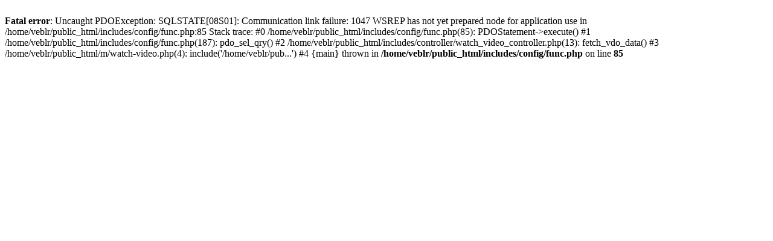

--- FILE ---
content_type: text/html; charset=UTF-8
request_url: https://veblr.com/m/watch/301e949b7939c1/delhi-mcd-election-cm-arvind-kejriwal
body_size: 274
content:
<!doctype html>
<html lang="en">
<head>
<meta charset="utf-8">
<br />
<b>Fatal error</b>:  Uncaught PDOException: SQLSTATE[08S01]: Communication link failure: 1047 WSREP has not yet prepared node for application use in /home/veblr/public_html/includes/config/func.php:85
Stack trace:
#0 /home/veblr/public_html/includes/config/func.php(85): PDOStatement-&gt;execute()
#1 /home/veblr/public_html/includes/config/func.php(187): pdo_sel_qry()
#2 /home/veblr/public_html/includes/controller/watch_video_controller.php(13): fetch_vdo_data()
#3 /home/veblr/public_html/m/watch-video.php(4): include('/home/veblr/pub...')
#4 {main}
  thrown in <b>/home/veblr/public_html/includes/config/func.php</b> on line <b>85</b><br />
